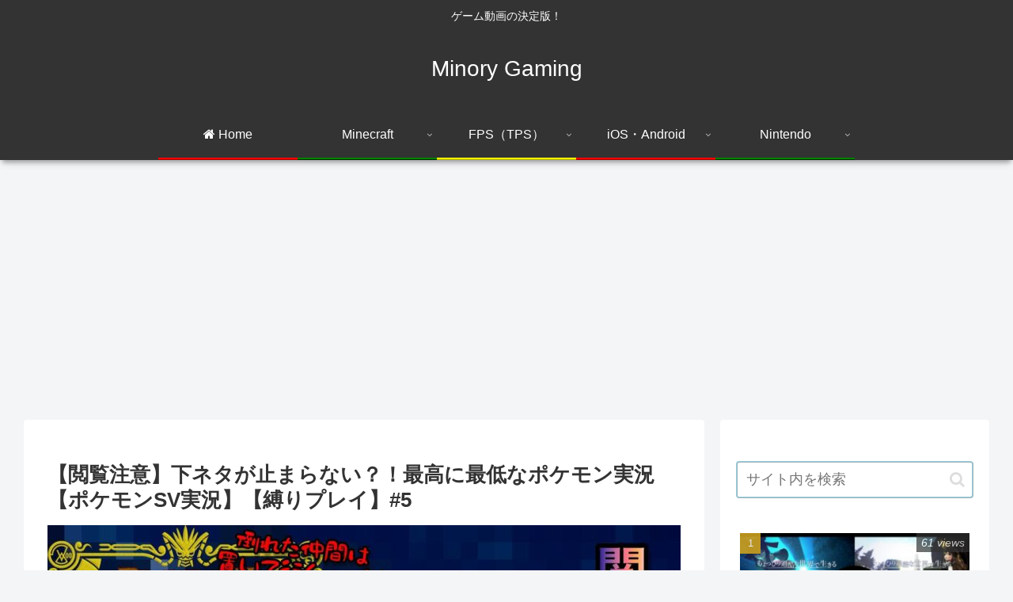

--- FILE ---
content_type: text/html; charset=utf-8
request_url: https://www.google.com/recaptcha/api2/aframe
body_size: 267
content:
<!DOCTYPE HTML><html><head><meta http-equiv="content-type" content="text/html; charset=UTF-8"></head><body><script nonce="bCV4gcLQ1N7W8LUrUM8L8A">/** Anti-fraud and anti-abuse applications only. See google.com/recaptcha */ try{var clients={'sodar':'https://pagead2.googlesyndication.com/pagead/sodar?'};window.addEventListener("message",function(a){try{if(a.source===window.parent){var b=JSON.parse(a.data);var c=clients[b['id']];if(c){var d=document.createElement('img');d.src=c+b['params']+'&rc='+(localStorage.getItem("rc::a")?sessionStorage.getItem("rc::b"):"");window.document.body.appendChild(d);sessionStorage.setItem("rc::e",parseInt(sessionStorage.getItem("rc::e")||0)+1);localStorage.setItem("rc::h",'1769954636179');}}}catch(b){}});window.parent.postMessage("_grecaptcha_ready", "*");}catch(b){}</script></body></html>

--- FILE ---
content_type: application/javascript
request_url: https://gaming.minory.org/wp-content/plugins/amazon-auto-links,_include,_core,_component,_unit,_asset,_js,_ajax-unit-loading.min.js,qver==6.9,afver==20241002122926+ad-invalid-click-protector,_assets,_js,_js.cookie.min.js,qver==3.0.0,afver==20240702122928+ad-invalid-click-protector,_assets,_js,_jquery.iframetracker.min.js,qver==2.1.0,afver==20240702122928.pagespeed.jc.AQVSZo46KS.js
body_size: 2347
content:
var mod_pagespeed_QKqSaQq$o3 = "(function($){$(document).ready(function(){var _loadAmazonAutoLinksAjax=function(){jQuery('.amazon-auto-links.aal-js-loading').each(function(index,value){var _aData={action:aalAjaxUnitLoading.actionHookSuffix,aalAjaxUnitLoading_security:aalAjaxUnitLoading.nonce,aal_nonce:aalAjaxUnitLoading.nonce,data:$(this).data(),post_id:aalAjaxUnitLoading.post_id,page_type:aalAjaxUnitLoading.page_type,author_name:aalAjaxUnitLoading.author_name,term_id:aalAjaxUnitLoading.term_id,REQUEST:aalAjaxUnitLoading.REQUEST,referrer:window.location.href,};var _oThis=this;var _oSpinner=$('<img src=\"'+aalAjaxUnitLoading.spinnerURL+'\" />');_oSpinner.css({margin:'0 0.5em','vertical-align':'middle','display':'inline-block'});$(this).find('.now-loading-placeholder').append(_oSpinner);$.ajax({type:'post',dataType:'json',async:!0,url:aalAjaxUnitLoading.ajaxURL,data:_aData,success:function(response){if(response.success){var _oReplacement=$(response.result);$(_oThis).replaceWith(_oReplacement);_oReplacement.trigger('aal_ajax_loaded_unit',[])}else{$(_oThis).replaceWith('<p>'+response.result+'<p>')}},error:function(xhr){$(_oThis).replaceWith('<p>'+aalAjaxUnitLoading.messages.ajax_error+'<p>')},complete:function(){_oSpinner.remove()}})})};setTimeout(_loadAmazonAutoLinksAjax,parseInt(aalAjaxUnitLoading.delay))})}(jQuery))";
var mod_pagespeed_SsSxWC3Hw_ = "!function(e,t){\"object\"==typeof exports&&\"undefined\"!=typeof module?module.exports=t():\"function\"==typeof define&&define.amd?define(t):(e=e||self,function(){var r=e.Cookies,n=e.Cookies=t();n.noConflict=function(){return e.Cookies=r,n}}())}(this,function(){\"use strict\";function e(e){for(var t=1;t<arguments.length;t++){var r=arguments[t];for(var n in r)e[n]=r[n]}return e}var t={read:function(e){return e.replace(/%3B/g,\";\")},write:function(e){return e.replace(/;/g,\"%3B\")}};return function r(n,i){function o(r,o,u){if(\"undefined\"!=typeof document){\"number\"==typeof(u=e({},i,u)).expires&&(u.expires=new Date(Date.now()+864e5*u.expires)),u.expires&&(u.expires=u.expires.toUTCString()),r=t.write(r).replace(/=/g,\"%3D\"),o=n.write(String(o),r);var c=\"\";for(var f in u)u[f]&&(c+=\"; \"+f,!0!==u[f]&&(c+=\"=\"+u[f].split(\";\")[0]));return document.cookie=r+\"=\"+o+c}}return Object.create({set:o,get:function(e){if(\"undefined\"!=typeof document&&(!arguments.length||e)){for(var r=document.cookie?document.cookie.split(\"; \"):[],i={},o=0;o<r.length;o++){var u=r[o].split(\"=\"),c=u.slice(1).join(\"=\"),f=t.read(u[0]).replace(/%3D/g,\"=\");if(i[f]=n.read(c,f),e===f)break}return e?i[e]:i}},remove:function(t,r){o(t,\"\",e({},r,{expires:-1}))},withAttributes:function(t){return r(this.converter,e({},this.attributes,t))},withConverter:function(t){return r(e({},this.converter,t),this.attributes)}},{attributes:{value:Object.freeze(i)},converter:{value:Object.freeze(n)}})}(t,{path:\"/\"})});";
var mod_pagespeed_x0wYCq2Z_n = "!function(e,r){\"function\"==typeof define&&define.amd?define([\"jquery\"],function(e){return r(e)}):\"object\"==typeof module&&module.exports?module.exports=r(require(\"jquery\")):r(e.jQuery)}(this,function(e){!function(e){e.fn.iframeTracker=function(r){\"function\"==typeof r&&(r={blurCallback:r});var t=this.get();if(null===r||!1===r)e.iframeTracker.untrack(t);else{if(\"object\"!=typeof r)throw new Error(\"Wrong handler type (must be an object, or null|false to untrack)\");e.iframeTracker.track(t,r)}return this},e.iframeTracker={focusRetriever:null,focusRetrieved:!1,handlersList:[],isIE8AndOlder:!1,init:function(){try{!0===e.browser.msie&&e.browser.version<9&&(this.isIE8AndOlder=!0)}catch(e){try{navigator.userAgent.match(/(msie) ([\\w.]+)/i)[2]<9&&(this.isIE8AndOlder=!0)}catch(e){}}if(e(window).focus(),e(window).blur(function(r){e.iframeTracker.windowLoseFocus(r)}),e(\"body\").append('<div style=\"position:fixed; top:0; left:0; overflow:hidden;\"><input style=\"position:absolute; left:-300px;\" type=\"text\" value=\"\" id=\"focus_retriever\" readonly=\"true\" /></div>'),this.focusRetriever=e(\"#focus_retriever\"),this.focusRetrieved=!1,this.isIE8AndOlder){this.focusRetriever.blur(function(r){r.stopPropagation(),r.preventDefault(),e.iframeTracker.windowLoseFocus(r)}),e(\"body\").click(function(r){e(window).focus()}),e(\"form\").click(function(e){e.stopPropagation()});try{e(\"body\").on(\"click\",\"form\",function(e){e.stopPropagation()})}catch(e){console.log(\"[iframeTracker] Please update jQuery to 1.7 or newer. (exception: \"+e.message+\")\")}}},track:function(r,t){t.target=r,e.iframeTracker.handlersList.push(t),e(r).bind(\"mouseover\",{handler:t},e.iframeTracker.mouseoverListener).bind(\"mouseout\",{handler:t},e.iframeTracker.mouseoutListener)},untrack:function(r){if(\"function\"==typeof Array.prototype.filter){e(r).each(function(r){e(this).unbind(\"mouseover\",e.iframeTracker.mouseoverListener).unbind(\"mouseout\",e.iframeTracker.mouseoutListener)});var t=function(e){return null!==e};for(var i in this.handlersList){for(var o in this.handlersList[i].target)-1!==e.inArray(this.handlersList[i].target[o],r)&&(this.handlersList[i].target[o]=null);this.handlersList[i].target=this.handlersList[i].target.filter(t),0===this.handlersList[i].target.length&&(this.handlersList[i]=null)}this.handlersList=this.handlersList.filter(t)}else console.log(\"Your browser doesn't support Array filter, untrack disabled\")},mouseoverListener:function(r){r.data.handler.over=!0,e.iframeTracker.retrieveFocus();try{r.data.handler.overCallback(this,r)}catch(e){}},mouseoutListener:function(r){r.data.handler.over=!1,e.iframeTracker.retrieveFocus();try{r.data.handler.outCallback(this,r)}catch(e){}},retrieveFocus:function(){document.activeElement&&\"IFRAME\"===document.activeElement.tagName&&(e.iframeTracker.focusRetriever.focus(),e.iframeTracker.focusRetrieved=!0)},windowLoseFocus:function(e){for(var r in this.handlersList)if(!0===this.handlersList[r].over)try{this.handlersList[r].blurCallback(e)}catch(e){}}},e(document).ready(function(){e.iframeTracker.init()})}(e)});";
